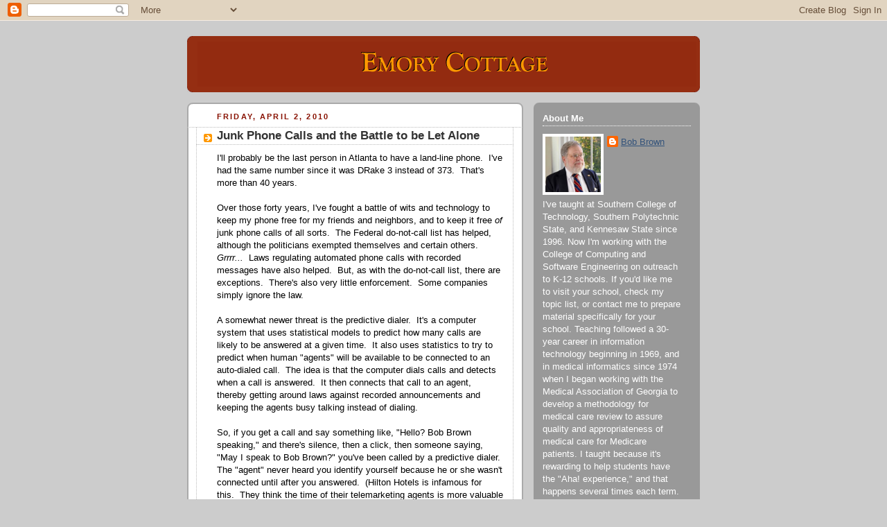

--- FILE ---
content_type: text/html; charset=UTF-8
request_url: http://blog.emorycottage.net/2010/04/junk-phone-calls-and-battle-to-be-let.html
body_size: 15644
content:
<!DOCTYPE html>
<html dir='ltr' xmlns='http://www.w3.org/1999/xhtml' xmlns:b='http://www.google.com/2005/gml/b' xmlns:data='http://www.google.com/2005/gml/data' xmlns:expr='http://www.google.com/2005/gml/expr'>
<head>
<link href='https://www.blogger.com/static/v1/widgets/2944754296-widget_css_bundle.css' rel='stylesheet' type='text/css'/>
<link href='http://www.emorycottage.net/favicon.ico' rel='shortcut icon'/>
<meta content='text/html; charset=UTF-8' http-equiv='Content-Type'/>
<meta content='blogger' name='generator'/>
<link href='http://blog.emorycottage.net/favicon.ico' rel='icon' type='image/x-icon'/>
<link href='http://blog.emorycottage.net/2010/04/junk-phone-calls-and-battle-to-be-let.html' rel='canonical'/>
<link rel="alternate" type="application/atom+xml" title="Emory Cottage - Atom" href="http://blog.emorycottage.net/feeds/posts/default" />
<link rel="alternate" type="application/rss+xml" title="Emory Cottage - RSS" href="http://blog.emorycottage.net/feeds/posts/default?alt=rss" />
<link rel="service.post" type="application/atom+xml" title="Emory Cottage - Atom" href="https://www.blogger.com/feeds/729286715014572049/posts/default" />

<link rel="alternate" type="application/atom+xml" title="Emory Cottage - Atom" href="http://blog.emorycottage.net/feeds/1247860408217458597/comments/default" />
<!--Can't find substitution for tag [blog.ieCssRetrofitLinks]-->
<meta content='http://blog.emorycottage.net/2010/04/junk-phone-calls-and-battle-to-be-let.html' property='og:url'/>
<meta content='Junk Phone Calls and the Battle to be Let Alone' property='og:title'/>
<meta content='I&#39;ll probably be the last person in Atlanta to have a land-line phone.  I&#39;ve had the same number since it was DRake 3 instead of 373.  That&#39;...' property='og:description'/>
<title>Emory Cottage: Junk Phone Calls and the Battle to be Let Alone</title>
<style id='page-skin-1' type='text/css'><!--
/*
-----------------------------------------------
Blogger Template Style
Name:     Rounders 2
Date:     27 Feb 2004
Updated by: Blogger Team
----------------------------------------------- */
body {
background:#ccc;
margin:0;
text-align:center;
line-height: 1.5em;
font:x-small Trebuchet MS, Verdana, Arial, Sans-serif;
color:#000000;
font-size/* */:/**/small;
font-size: /**/small;
}
/* Page Structure
----------------------------------------------- */
/* The images which help create rounded corners depend on the
following widths and measurements. If you want to change
these measurements, the images will also need to change.
*/
#outer-wrapper {
width:740px;
margin:0 auto;
text-align:left;
font: normal normal 100% 'Trebuchet MS',Verdana,Arial,Sans-serif;
}
#main-wrap1 {
width:485px;
float:left;
background:#ffffff url("https://resources.blogblog.com/blogblog/data/rounders2/corners_main_bot.gif") no-repeat left bottom;
margin:15px 0 0;
padding:0 0 10px;
color:#000000;
font-size:97%;
line-height:1.5em;
word-wrap: break-word; /* fix for long text breaking sidebar float in IE */
overflow: hidden;     /* fix for long non-text content breaking IE sidebar float */
}
#main-wrap2 {
float:left;
width:100%;
background:url("https://resources.blogblog.com/blogblog/data/rounders2/corners_main_top.gif") no-repeat left top;
padding:10px 0 0;
}
#main {
background:url("https://resources.blogblog.com/blogblog/data/rounders2/rails_main.gif") repeat-y left;
padding:0;
width:485px;
}
#sidebar-wrap {
width:240px;
float:right;
margin:15px 0 0;
font-size:97%;
line-height:1.5em;
word-wrap: break-word; /* fix for long text breaking sidebar float in IE */
overflow: hidden;     /* fix for long non-text content breaking IE sidebar float */
}
.main .widget {
margin-top: 4px;
width: 468px;
padding: 0 13px;
}
.main .Blog {
margin: 0;
padding: 0;
width: 484px;
}
/* Links
----------------------------------------------- */
a:link {
color: #32527A;
}
a:visited {
color: #952e12;
}
a:hover {
color: #952e12;
}
a img {
border-width:0;
}
/* Blog Header
----------------------------------------------- */
#header-wrapper {
background:#952e12 url("https://resources.blogblog.com/blogblog/data/rounders2/corners_cap_top.gif") no-repeat left top;
margin-top:22px;
margin-right:0;
margin-bottom:0;
margin-left:0;
padding-top:8px;
padding-right:0;
padding-bottom:0;
padding-left:0;
color:#ffffff;
}
#header {
background:url("https://resources.blogblog.com/blogblog/data/rounders2/corners_cap_bot.gif") no-repeat left bottom;
padding:0 15px 8px;
}
#header h1 {
margin:0;
padding:10px 30px 5px;
line-height:1.2em;
font: normal bold 200% 'Trebuchet MS',Verdana,Arial,Sans-serif;
}
#header a,
#header a:visited {
text-decoration:none;
color: #ffffff;
}
#header .description {
margin:0;
padding:5px 30px 10px;
line-height:1.5em;
font: normal normal 100% 'Trebuchet MS',Verdana,Arial,Sans-serif;
}
/* Posts
----------------------------------------------- */
h2.date-header {
margin-top:0;
margin-right:28px;
margin-bottom:0;
margin-left:43px;
font-size:85%;
line-height:2em;
text-transform:uppercase;
letter-spacing:.2em;
color:#881100;
}
.post {
margin:.3em 0 25px;
padding:0 13px;
border:1px dotted #bbbbbb;
border-width:1px 0;
}
.post h3 {
margin:0;
line-height:1.5em;
background:url("https://resources.blogblog.com/blogblog/data/rounders2/icon_arrow.gif") no-repeat 10px .5em;
display:block;
border:1px dotted #bbbbbb;
border-width:0 1px 1px;
padding-top:2px;
padding-right:14px;
padding-bottom:2px;
padding-left:29px;
color: #333333;
font: normal bold 135% 'Trebuchet MS',Verdana,Arial,Sans-serif;
}
.post h3 a, .post h3 a:visited {
text-decoration:none;
color: #333333;
}
a.title-link:hover {
background-color: #bbbbbb;
color: #000000;
}
.post-body {
border:1px dotted #bbbbbb;
border-width:0 1px 1px;
border-bottom-color:#ffffff;
padding-top:10px;
padding-right:14px;
padding-bottom:1px;
padding-left:29px;
}
html>body .post-body {
border-bottom-width:0;
}
.post-body {
margin:0 0 .75em;
}
.post-body blockquote {
line-height:1.3em;
}
.post-footer {
background: #eee;
margin:0;
padding-top:2px;
padding-right:14px;
padding-bottom:2px;
padding-left:29px;
border:1px dotted #bbbbbb;
border-width:1px;
font-size:100%;
line-height:1.5em;
color: #666;
}
/*
The first line of the post footer might only have floated text, so we need to give it a height.
The height comes from the post-footer line-height
*/
.post-footer-line-1 {
min-height:1.5em;
_height:1.5em;
}
.post-footer p {
margin: 0;
}
html>body .post-footer {
border-bottom-color:transparent;
}
.uncustomized-post-template .post-footer {
text-align: right;
}
.uncustomized-post-template .post-author,
.uncustomized-post-template .post-timestamp {
display: block;
float: left;
text-align:left;
margin-right: 4px;
}
.post-footer a {
color: #32527A;
}
.post-footer a:hover {
color: #952e12;
}
a.comment-link {
/* IE5.0/Win doesn't apply padding to inline elements,
so we hide these two declarations from it */
background/* */:/**/url("https://resources.blogblog.com/blogblog/data/rounders/icon_comment_left.gif") no-repeat left 45%;
padding-left:14px;
}
html>body a.comment-link {
/* Respecified, for IE5/Mac's benefit */
background:url("https://resources.blogblog.com/blogblog/data/rounders2/icon_comment_left.gif") no-repeat left 45%;
padding-left:14px;
}
.post img, table.tr-caption-container {
margin-top:0;
margin-right:0;
margin-bottom:5px;
margin-left:0;
padding:4px;
border:1px solid #bbbbbb;
}
.tr-caption-container img {
border: none;
margin: 0;
padding: 0;
}
blockquote {
margin:.75em 0;
border:1px dotted #bbbbbb;
border-width:1px 0;
padding:5px 15px;
color: #881100;
}
.post blockquote p {
margin:.5em 0;
}
#blog-pager-newer-link {
float: left;
margin-left: 13px;
}
#blog-pager-older-link {
float: right;
margin-right: 13px;
}
#blog-pager {
text-align: center;
}
.feed-links {
clear: both;
line-height: 2.5em;
margin-left: 13px;
}
/* Comments
----------------------------------------------- */
#comments {
margin:-25px 13px 0;
border:1px dotted #bbbbbb;
border-width:0 1px 1px;
padding-top:20px;
padding-right:0;
padding-bottom:15px;
padding-left:0;
}
#comments h4 {
margin:0 0 10px;
padding-top:0;
padding-right:14px;
padding-bottom:2px;
padding-left:29px;
border-bottom:1px dotted #bbbbbb;
font-size:120%;
line-height:1.4em;
color:#333333;
}
#comments-block {
margin-top:0;
margin-right:15px;
margin-bottom:0;
margin-left:9px;
}
.comment-author {
background:url("https://resources.blogblog.com/blogblog/data/rounders2/icon_comment_left.gif") no-repeat 2px .3em;
margin:.5em 0;
padding-top:0;
padding-right:0;
padding-bottom:0;
padding-left:20px;
font-weight:bold;
}
.comment-body {
margin:0 0 1.25em;
padding-top:0;
padding-right:0;
padding-bottom:0;
padding-left:20px;
}
.comment-body p {
margin:0 0 .5em;
}
.comment-footer {
margin:0 0 .5em;
padding-top:0;
padding-right:0;
padding-bottom:.75em;
padding-left:20px;
}
.comment-footer a:link {
color: #000000;
}
.deleted-comment {
font-style:italic;
color:gray;
}
.comment-form {
padding-left:20px;
padding-right:5px;
}
#comments .comment-form h4 {
padding-left:0px;
}
/* Profile
----------------------------------------------- */
.profile-img {
float: left;
margin-top: 5px;
margin-right: 5px;
margin-bottom: 5px;
margin-left: 0;
border: 4px solid #ffffff;
}
.profile-datablock {
margin-top:0;
margin-right:15px;
margin-bottom:.5em;
margin-left:0;
padding-top:8px;
}
.profile-link {
background:url("https://resources.blogblog.com/blogblog/data/rounders2/icon_profile_left.gif") no-repeat left .1em;
padding-left:15px;
font-weight:bold;
}
.profile-textblock {
clear: both;
margin: 0;
}
.sidebar .clear, .main .widget .clear {
clear: both;
}
#sidebartop-wrap {
background:#999999 url("https://resources.blogblog.com/blogblog/data/rounders2/corners_prof_bot.gif") no-repeat left bottom;
margin:0px 0px 15px;
padding:0px 0px 10px;
color:#ffffff;
}
#sidebartop-wrap2 {
background:url("https://resources.blogblog.com/blogblog/data/rounders2/corners_prof_top.gif") no-repeat left top;
padding: 10px 0 0;
margin:0;
border-width:0;
}
#sidebartop h2 {
line-height:1.5em;
color:#ffffff;
border-bottom: 1px dotted #ffffff;
margin-bottom: 0.5em;
font: normal bold 100% 'Trebuchet MS',Verdana,Arial,Sans-serif;
}
#sidebartop a {
color: #32527A;
}
#sidebartop a:hover {
color: #952e12;
}
#sidebartop a:visited {
color: #952e12;
}
/* Sidebar Boxes
----------------------------------------------- */
.sidebar .widget {
margin:.5em 13px 1.25em;
padding:0 0px;
}
.widget-content {
margin-top: 0.5em;
}
#sidebarbottom-wrap1 {
background:#ffffff url("https://resources.blogblog.com/blogblog/data/rounders2/corners_side_top.gif") no-repeat left top;
margin:0 0 15px;
padding:10px 0 0;
color: #000000;
}
#sidebarbottom-wrap2 {
background:url("https://resources.blogblog.com/blogblog/data/rounders2/corners_side_bot.gif") no-repeat left bottom;
padding:0 0 8px;
}
.sidebar h2 {
margin:0;
padding:0 0 .2em;
line-height:1.5em;
font:normal bold 100% 'Trebuchet MS',Verdana,Arial,Sans-serif;
}
.sidebar ul {
list-style:none;
margin:0 0 1.25em;
padding:0;
}
.sidebar ul li {
background:url("https://resources.blogblog.com/blogblog/data/rounders2/icon_arrow_sm.gif") no-repeat 2px .25em;
margin:0;
padding-top:0;
padding-right:0;
padding-bottom:3px;
padding-left:16px;
margin-bottom:3px;
border-bottom:1px dotted #bbbbbb;
line-height:1.4em;
}
.sidebar p {
margin:0 0 .6em;
}
#sidebar h2 {
color: #333333;
border-bottom: 1px dotted #333333;
}
/* Footer
----------------------------------------------- */
#footer-wrap1 {
clear:both;
margin:0 0 10px;
padding:15px 0 0;
}
#footer-wrap2 {
background:#952e12 url("https://resources.blogblog.com/blogblog/data/rounders2/corners_cap_top.gif") no-repeat left top;
color:#ffffff;
}
#footer {
background:url("https://resources.blogblog.com/blogblog/data/rounders2/corners_cap_bot.gif") no-repeat left bottom;
padding:8px 15px;
}
#footer hr {display:none;}
#footer p {margin:0;}
#footer a {color:#ffffff;}
#footer .widget-content {
margin:0;
}
/** Page structure tweaks for layout editor wireframe */
body#layout #main-wrap1,
body#layout #sidebar-wrap,
body#layout #header-wrapper {
margin-top: 0;
}
body#layout #header, body#layout #header-wrapper,
body#layout #outer-wrapper {
margin-left:0,
margin-right: 0;
padding: 0;
}
body#layout #outer-wrapper {
width: 730px;
}
body#layout #footer-wrap1 {
padding-top: 0;
}

--></style>
<link href='http://www.emorycottage.net/favicon.ico' rel='shortcut icon'/>
<link href='https://www.blogger.com/dyn-css/authorization.css?targetBlogID=729286715014572049&amp;zx=1d823a74-101b-465f-91f1-0160ca4febc8' media='none' onload='if(media!=&#39;all&#39;)media=&#39;all&#39;' rel='stylesheet'/><noscript><link href='https://www.blogger.com/dyn-css/authorization.css?targetBlogID=729286715014572049&amp;zx=1d823a74-101b-465f-91f1-0160ca4febc8' rel='stylesheet'/></noscript>
<meta name='google-adsense-platform-account' content='ca-host-pub-1556223355139109'/>
<meta name='google-adsense-platform-domain' content='blogspot.com'/>

</head>
<body>
<div class='navbar section' id='navbar'><div class='widget Navbar' data-version='1' id='Navbar1'><script type="text/javascript">
    function setAttributeOnload(object, attribute, val) {
      if(window.addEventListener) {
        window.addEventListener('load',
          function(){ object[attribute] = val; }, false);
      } else {
        window.attachEvent('onload', function(){ object[attribute] = val; });
      }
    }
  </script>
<div id="navbar-iframe-container"></div>
<script type="text/javascript" src="https://apis.google.com/js/platform.js"></script>
<script type="text/javascript">
      gapi.load("gapi.iframes:gapi.iframes.style.bubble", function() {
        if (gapi.iframes && gapi.iframes.getContext) {
          gapi.iframes.getContext().openChild({
              url: 'https://www.blogger.com/navbar/729286715014572049?po\x3d1247860408217458597\x26origin\x3dhttp://blog.emorycottage.net',
              where: document.getElementById("navbar-iframe-container"),
              id: "navbar-iframe"
          });
        }
      });
    </script><script type="text/javascript">
(function() {
var script = document.createElement('script');
script.type = 'text/javascript';
script.src = '//pagead2.googlesyndication.com/pagead/js/google_top_exp.js';
var head = document.getElementsByTagName('head')[0];
if (head) {
head.appendChild(script);
}})();
</script>
</div></div>
<div id='outer-wrapper'>
<div id='header-wrapper'>
<div class='header section' id='header'><div class='widget Header' id='Header1'>
<div id='header-inner'>
<a href='http://www.emorycottage.net/' style='display: block'>
<img alt='Emory Cottage' height='65' id='Header1_headerimg' src='https://blogger.googleusercontent.com/img/b/R29vZ2xl/AVvXsEhBekcFyOPbtIqpah9GTUIiLIQFVk2dKhvGY_7OFykxOOkPGHqixhFh6libUW9JpNgYcpG-cp7z-OPjWluoWShjMotsTrr3_hXPZFNmwyD6aqDPmV_pXO4GRsdmQ4OgHY9Y11tOp4TcMw0/s1600-r/header.gif' style='display: block' width='720'/>
</a>
</div>
</div></div>
</div>
<div id='crosscol-wrapper' style='text-align:center'>
<div class='crosscol no-items section' id='crosscol'></div>
</div>
<div id='main-wrap1'><div id='main-wrap2'>
<div class='main section' id='main'><div class='widget Blog' data-version='1' id='Blog1'>
<div class='blog-posts hfeed'>

          <div class="date-outer">
        
<h2 class='date-header'><span>Friday, April 2, 2010</span></h2>

          <div class="date-posts">
        
<div class='post-outer'>
<div class='post hentry uncustomized-post-template' itemprop='blogPost' itemscope='itemscope' itemtype='http://schema.org/BlogPosting'>
<meta content='729286715014572049' itemprop='blogId'/>
<meta content='1247860408217458597' itemprop='postId'/>
<a name='1247860408217458597'></a>
<h3 class='post-title entry-title' itemprop='name'>
Junk Phone Calls and the Battle to be Let Alone
</h3>
<div class='post-header'>
<div class='post-header-line-1'></div>
</div>
<div class='post-body entry-content' id='post-body-1247860408217458597' itemprop='description articleBody'>
I'll probably be the last person in Atlanta to have a land-line phone.&nbsp; I've had the same number since it was DRake 3 instead of 373.&nbsp; That's more than 40 years.<br />
<br />
Over those forty years, I've fought a battle of wits and technology to keep my phone free for my friends and neighbors, and to keep it free <i>of</i> junk phone calls of all sorts.&nbsp; The Federal do-not-call list has helped, although the politicians exempted themselves and certain others.&nbsp; <i>Grrrr...</i>&nbsp; Laws regulating automated phone calls with recorded messages have also helped.&nbsp; But, as with the do-not-call list, there are exceptions.&nbsp; There's also very little enforcement.&nbsp; Some companies simply ignore the law.<br />
<br />
A somewhat newer threat is the predictive dialer.&nbsp; It's a computer system that uses statistical models to predict how many calls are likely to be answered at a given time.&nbsp; It also uses statistics to try to predict when human "agents" will be available to be connected to an auto-dialed call.&nbsp; The idea is that the computer dials calls and detects when a call is answered.&nbsp; It then connects that call to an agent, thereby getting around laws against recorded announcements and keeping the agents busy talking instead of dialing.<br />
<br />
So, if you get a call and say something like, "Hello? Bob Brown speaking," and there's silence, then a click, then someone saying, "May I speak to Bob Brown?" you've been called by a predictive dialer.&nbsp; The "agent" never heard you identify yourself because he or she wasn't connected until after you answered.&nbsp; (Hilton Hotels is infamous for this.&nbsp; They think the time of their telemarketing agents is more valuable than the time of their guests.&nbsp; Remember that the next time you need a hotel!)<br />
<br />
There's an even worse evil in predictive dialers: hang-up calls.&nbsp; The financial imperative in a predictive dialer operation is to keep the agents busy.&nbsp; So, the machinery is adjusted to place more calls than there are agents to answer them.&nbsp; What happens when the computer has an answer but no agent to put on the line?&nbsp; You guessed it in one!&nbsp; The computer hangs up in your ear.&nbsp; There's a Federal regulation that says they can't "abandon" more than 2% of dialed calls, but guess what... there's no way to measure that from the outside looking in, and so that regulation is even more likely to be ignored than others.<br />
<br />
If you're getting a lot of "hang-up calls," it's more likely predictive dialers than someone deliberately trying to harass you.&nbsp; <i>Grrrrr...</i><br />
<br />
There are even more legitimate wrong numbers than there used to be.&nbsp; Fifty years ago, the phone company assigned telephone numbers carefully, and in a way that meant a single mis-dialed digit was more likely to reach a fast busy signal than a wrong number.&nbsp; (That fast busy is called a reorder tone by the phone company, and unassigned numbers, called "vacant numbers," were connected to the reorder tone.)<br />
<br />
Now we're so short of phone numbers that almost all available numbers are in use.&nbsp; It got so bad that we kicked Mexico out of the North American Numbering Plan in 1991.&nbsp; Area code 706, which used to be northwest Mexico, is now assigned to Georgia, roughly north of the fall line.&nbsp; So, even with the same number of mistakes in dialing, there <i>are</i> more wrong numbers because there are more numbers in use.<br />
<br />
The last source of annoying calls I want to gripe about is debt collectors.&nbsp; I pay my bills on time, but I also have a very common name, and debt collectors troll through the phone listings, hoping to hit upon the person they're looking for.&nbsp; So, I get calls for Richard Brown and Rachael Brown and Roger Brown and Rosa Brown.&nbsp; Not to mention calls for the innumerable other Robert Browns who might be behind on a bill or two.&nbsp; <i>AAaarrgghh!</i><br />
<br />
I had a non-published number for a long time, which kept it out of the hands of trolling debt collectors.&nbsp; When the economy went down the tubes, Georgia began to furlough college teachers, and I gave up the non-published number to save a few bucks each month.&nbsp; <i>Big mistake!</i>&nbsp; As soon as my name appeared in the book, I started getting more junk calls.&nbsp; (It's non-published again, but it'll take years to undo the damage done by letting it be listed.)<br />
<br />
What to do?&nbsp; What to <i>do?</i><br />
<br />
Well, the first line of defense is that non-published number.&nbsp; That'll keep you off a bunch of lists and stop the debt-collector trolls in their tracks.&nbsp; Do not believe you can become anonymous by using just an initial or two.&nbsp; Listing myself as "Brown, R." got me calls for Rosa and Roger and Richard and Rachael.&nbsp; Unless your name is Theophilus McNulty (yes, I actually did know someone of that name) you probably want to keep it out of the phone book.&nbsp; Maybe even if it <i>is</i> Theophilus McNulty.<br />
<br />
Next, get anonymous call rejection from the phone company.&nbsp; That'll intercept calls that don't send caller ID at all.&nbsp; Your phone will never ring.&nbsp; (No, I don't own stock in AT&amp;T, but maybe I should buy some!)<br />
<br />
That's about all the phone company can do for you.&nbsp; Now it's time for self-help.&nbsp; I have a few old telephones; they're not true antiques, they work on modern phone lines, but I like showing them off.&nbsp; Some years ago I bought a little phone system (Panasonic KX-TA824) to supply dial tone to my old phones.&nbsp; When my answering machine died, I bought an inexpensive Panasonic voice mail system.&nbsp; (This was before budget cuts and furloughs.)&nbsp; It turns out that you can make these gadgets do automated attendant and custom call handling based on caller ID.<br />
<br />
So, now my friends (if I've programmed in their numbers) hear, "Please wait a moment" and my phone rings.&nbsp; Others hear, "If you know the extension number you wish to reach..."&nbsp; Of course, there aren't any extension numbers in Emory Cottage, but the message concludes, "Otherwise, please press two."&nbsp; Any human being can get through to me by pressing two.&nbsp; Automated calling systems are defeated.&nbsp; Some predictive dialers are defeated, too.&nbsp; Those that detect a recording just hang up.&nbsp; As for the others, often by the time they connect a human, the "please press two" has already passed.&nbsp; I've wasted their time and my phone never rang.&nbsp; Good!<br />
<br />
That was the good news about caller ID.&nbsp; There's some bad news, too. Any company big enough to need 23 or more phone lines can get a "primary rate interface" circuit from the phone company.&nbsp; If you have a PRI, you, not the phone company, decide what will be sent for caller ID.&nbsp; Legally, it has to be a number that you control.&nbsp; But, a collection agency in New York can get a cheap Atlanta cell phone and legally send a 404 number in the caller ID, making it look like a local call.&nbsp; And, as with the other laws pertaining to bothersome phone calls, not everyone bothers to obey the law.<br />
<br />
The bill collector types are serious about trying to find out whether "R. Brown" is the Rudy Brown they're looking for.&nbsp; They'll have a real person on the line who will press two, and they'll send you bogus caller ID information to try to trick you into answering.&nbsp; About the best you can do is note the number and try to block future calls.<br />
<br />
The phone company's call block service often doesn't work because it won't block out-of-area calls, and the phone company knows the "real" phone number, not what's sent as caller ID.&nbsp; Just telling them to buzz off doesn't work (although the law says it should) because, for each call, they're looking for a different R. Brown deadbeat and hoping it's me.&nbsp; <i>Aha!</i> My little phone system gadget can do tricks with caller ID.&nbsp; I've now programmed in the (mostly bogus) caller ID numbers of the most egregious callers.&nbsp; They get a message telling them their calls will not be connected because of misleading caller ID information, and that the best way to reach me is through a letter to my home address.&nbsp; The thought is that someone who really needs to reach <i>me</i> will actually have my home address, and if it's important enough, will drop a stamp to get in touch.&nbsp; The dweeb who's looking for Raymond Brown is frustrated and looks elsewhere.&nbsp; I hope.<br />
<br />
That's the current state of the battle, and at the moment I'm winning.&nbsp; I'm sure the turkeys who want to interrupt my dinner will come up with some new way do do it and I'll have to come up with a new defense.<br />
<br />
One last thing... you can do some call screening like I've described without buying the kind of phone gear I bought for another purpose.&nbsp; Type "call screener" into Google for a look at the possibilities.&nbsp; And, either list your full name in the phone book or have a non-published number.&nbsp; Listing just an initial will get you those bill collector calls.<br />
<br />
If, for some reason, you did want a setup like mine, you can get it from <a href="http://www.ablecomm.com/">Ablecomm, Inc</a>.&nbsp; Expect to pay about $1,200. &nbsp; You will need to be something of a techie to install it and set it up.&nbsp; Ablecomm's technical support is <i>outstanding!</i>
<div style='clear: both;'></div>
</div>
<div class='post-footer'>
<div class='post-footer-line post-footer-line-1'>
<span class='post-author vcard'>
Posted by
<span class='fn' itemprop='author' itemscope='itemscope' itemtype='http://schema.org/Person'>
<meta content='https://www.blogger.com/profile/10329126915794755200' itemprop='url'/>
<a class='g-profile' href='https://www.blogger.com/profile/10329126915794755200' rel='author' title='author profile'>
<span itemprop='name'>Bob Brown</span>
</a>
</span>
</span>
<span class='post-timestamp'>
at
<meta content='http://blog.emorycottage.net/2010/04/junk-phone-calls-and-battle-to-be-let.html' itemprop='url'/>
<a class='timestamp-link' href='http://blog.emorycottage.net/2010/04/junk-phone-calls-and-battle-to-be-let.html' rel='bookmark' title='permanent link'><abbr class='published' itemprop='datePublished' title='2010-04-02T09:48:00-04:00'>9:48&#8239;AM</abbr></a>
</span>
<span class='post-comment-link'>
</span>
<span class='post-icons'>
<span class='item-action'>
<a href='https://www.blogger.com/email-post/729286715014572049/1247860408217458597' title='Email Post'>
<img alt='' class='icon-action' height='13' src='https://resources.blogblog.com/img/icon18_email.gif' width='18'/>
</a>
</span>
<span class='item-control blog-admin pid-2074841558'>
<a href='https://www.blogger.com/post-edit.g?blogID=729286715014572049&postID=1247860408217458597&from=pencil' title='Edit Post'>
<img alt='' class='icon-action' height='18' src='https://resources.blogblog.com/img/icon18_edit_allbkg.gif' width='18'/>
</a>
</span>
</span>
<div class='post-share-buttons goog-inline-block'>
</div>
</div>
<div class='post-footer-line post-footer-line-2'>
<span class='post-labels'>
</span>
</div>
<div class='post-footer-line post-footer-line-3'>
<span class='post-location'>
</span>
</div>
</div>
</div>
<div class='comments' id='comments'>
<a name='comments'></a>
<h4>3 comments:</h4>
<div class='comments-content'>
<script async='async' src='' type='text/javascript'></script>
<script type='text/javascript'>
    (function() {
      var items = null;
      var msgs = null;
      var config = {};

// <![CDATA[
      var cursor = null;
      if (items && items.length > 0) {
        cursor = parseInt(items[items.length - 1].timestamp) + 1;
      }

      var bodyFromEntry = function(entry) {
        var text = (entry &&
                    ((entry.content && entry.content.$t) ||
                     (entry.summary && entry.summary.$t))) ||
            '';
        if (entry && entry.gd$extendedProperty) {
          for (var k in entry.gd$extendedProperty) {
            if (entry.gd$extendedProperty[k].name == 'blogger.contentRemoved') {
              return '<span class="deleted-comment">' + text + '</span>';
            }
          }
        }
        return text;
      }

      var parse = function(data) {
        cursor = null;
        var comments = [];
        if (data && data.feed && data.feed.entry) {
          for (var i = 0, entry; entry = data.feed.entry[i]; i++) {
            var comment = {};
            // comment ID, parsed out of the original id format
            var id = /blog-(\d+).post-(\d+)/.exec(entry.id.$t);
            comment.id = id ? id[2] : null;
            comment.body = bodyFromEntry(entry);
            comment.timestamp = Date.parse(entry.published.$t) + '';
            if (entry.author && entry.author.constructor === Array) {
              var auth = entry.author[0];
              if (auth) {
                comment.author = {
                  name: (auth.name ? auth.name.$t : undefined),
                  profileUrl: (auth.uri ? auth.uri.$t : undefined),
                  avatarUrl: (auth.gd$image ? auth.gd$image.src : undefined)
                };
              }
            }
            if (entry.link) {
              if (entry.link[2]) {
                comment.link = comment.permalink = entry.link[2].href;
              }
              if (entry.link[3]) {
                var pid = /.*comments\/default\/(\d+)\?.*/.exec(entry.link[3].href);
                if (pid && pid[1]) {
                  comment.parentId = pid[1];
                }
              }
            }
            comment.deleteclass = 'item-control blog-admin';
            if (entry.gd$extendedProperty) {
              for (var k in entry.gd$extendedProperty) {
                if (entry.gd$extendedProperty[k].name == 'blogger.itemClass') {
                  comment.deleteclass += ' ' + entry.gd$extendedProperty[k].value;
                } else if (entry.gd$extendedProperty[k].name == 'blogger.displayTime') {
                  comment.displayTime = entry.gd$extendedProperty[k].value;
                }
              }
            }
            comments.push(comment);
          }
        }
        return comments;
      };

      var paginator = function(callback) {
        if (hasMore()) {
          var url = config.feed + '?alt=json&v=2&orderby=published&reverse=false&max-results=50';
          if (cursor) {
            url += '&published-min=' + new Date(cursor).toISOString();
          }
          window.bloggercomments = function(data) {
            var parsed = parse(data);
            cursor = parsed.length < 50 ? null
                : parseInt(parsed[parsed.length - 1].timestamp) + 1
            callback(parsed);
            window.bloggercomments = null;
          }
          url += '&callback=bloggercomments';
          var script = document.createElement('script');
          script.type = 'text/javascript';
          script.src = url;
          document.getElementsByTagName('head')[0].appendChild(script);
        }
      };
      var hasMore = function() {
        return !!cursor;
      };
      var getMeta = function(key, comment) {
        if ('iswriter' == key) {
          var matches = !!comment.author
              && comment.author.name == config.authorName
              && comment.author.profileUrl == config.authorUrl;
          return matches ? 'true' : '';
        } else if ('deletelink' == key) {
          return config.baseUri + '/comment/delete/'
               + config.blogId + '/' + comment.id;
        } else if ('deleteclass' == key) {
          return comment.deleteclass;
        }
        return '';
      };

      var replybox = null;
      var replyUrlParts = null;
      var replyParent = undefined;

      var onReply = function(commentId, domId) {
        if (replybox == null) {
          // lazily cache replybox, and adjust to suit this style:
          replybox = document.getElementById('comment-editor');
          if (replybox != null) {
            replybox.height = '250px';
            replybox.style.display = 'block';
            replyUrlParts = replybox.src.split('#');
          }
        }
        if (replybox && (commentId !== replyParent)) {
          replybox.src = '';
          document.getElementById(domId).insertBefore(replybox, null);
          replybox.src = replyUrlParts[0]
              + (commentId ? '&parentID=' + commentId : '')
              + '#' + replyUrlParts[1];
          replyParent = commentId;
        }
      };

      var hash = (window.location.hash || '#').substring(1);
      var startThread, targetComment;
      if (/^comment-form_/.test(hash)) {
        startThread = hash.substring('comment-form_'.length);
      } else if (/^c[0-9]+$/.test(hash)) {
        targetComment = hash.substring(1);
      }

      // Configure commenting API:
      var configJso = {
        'maxDepth': config.maxThreadDepth
      };
      var provider = {
        'id': config.postId,
        'data': items,
        'loadNext': paginator,
        'hasMore': hasMore,
        'getMeta': getMeta,
        'onReply': onReply,
        'rendered': true,
        'initComment': targetComment,
        'initReplyThread': startThread,
        'config': configJso,
        'messages': msgs
      };

      var render = function() {
        if (window.goog && window.goog.comments) {
          var holder = document.getElementById('comment-holder');
          window.goog.comments.render(holder, provider);
        }
      };

      // render now, or queue to render when library loads:
      if (window.goog && window.goog.comments) {
        render();
      } else {
        window.goog = window.goog || {};
        window.goog.comments = window.goog.comments || {};
        window.goog.comments.loadQueue = window.goog.comments.loadQueue || [];
        window.goog.comments.loadQueue.push(render);
      }
    })();
// ]]>
  </script>
<div id='comment-holder'>
<div class="comment-thread toplevel-thread"><ol id="top-ra"><li class="comment" id="c4822986461531281908"><div class="avatar-image-container"><img src="//resources.blogblog.com/img/blank.gif" alt=""/></div><div class="comment-block"><div class="comment-header"><cite class="user">Anonymous</cite><span class="icon user "></span><span class="datetime secondary-text"><a rel="nofollow" href="http://blog.emorycottage.net/2010/04/junk-phone-calls-and-battle-to-be-let.html?showComment=1364956011873#c4822986461531281908">April 2, 2013 at 10:26&#8239;PM</a></span></div><p class="comment-content">Just as Gmail filters out almost all the spam emails, Google Voice filters out most spam calls. I&#39;ll suggest porting your number to GV and then forwarding it to actual phone.</p><span class="comment-actions secondary-text"><a class="comment-reply" target="_self" data-comment-id="4822986461531281908">Reply</a><span class="item-control blog-admin blog-admin pid-90315726"><a target="_self" href="https://www.blogger.com/comment/delete/729286715014572049/4822986461531281908">Delete</a></span></span></div><div class="comment-replies"><div id="c4822986461531281908-rt" class="comment-thread inline-thread hidden"><span class="thread-toggle thread-expanded"><span class="thread-arrow"></span><span class="thread-count"><a target="_self">Replies</a></span></span><ol id="c4822986461531281908-ra" class="thread-chrome thread-expanded"><div></div><div id="c4822986461531281908-continue" class="continue"><a class="comment-reply" target="_self" data-comment-id="4822986461531281908">Reply</a></div></ol></div></div><div class="comment-replybox-single" id="c4822986461531281908-ce"></div></li><li class="comment" id="c4370877181640167918"><div class="avatar-image-container"><img src="//resources.blogblog.com/img/blank.gif" alt=""/></div><div class="comment-block"><div class="comment-header"><cite class="user">Anonymous</cite><span class="icon user "></span><span class="datetime secondary-text"><a rel="nofollow" href="http://blog.emorycottage.net/2010/04/junk-phone-calls-and-battle-to-be-let.html?showComment=1364962039070#c4370877181640167918">April 3, 2013 at 12:07&#8239;AM</a></span></div><p class="comment-content">Until they kill it like Reader and Feedburner and and and.</p><span class="comment-actions secondary-text"><a class="comment-reply" target="_self" data-comment-id="4370877181640167918">Reply</a><span class="item-control blog-admin blog-admin pid-90315726"><a target="_self" href="https://www.blogger.com/comment/delete/729286715014572049/4370877181640167918">Delete</a></span></span></div><div class="comment-replies"><div id="c4370877181640167918-rt" class="comment-thread inline-thread"><span class="thread-toggle thread-expanded"><span class="thread-arrow"></span><span class="thread-count"><a target="_self">Replies</a></span></span><ol id="c4370877181640167918-ra" class="thread-chrome thread-expanded"><div><li class="comment" id="c7163575164814454329"><div class="avatar-image-container"><img src="//blogger.googleusercontent.com/img/b/R29vZ2xl/AVvXsEgJZpk4wMwuUIpL6M73tvQmRiKbTDirgsdRWjYdm-eFjAOLnlr4RcLpjRV8n4aF2l83M1D-mvFEEelsdnHSzRYd4u5lWv4mV2gaE4pLSek3Y1UVgYI9p8pQneRFPJP6iA/s45-c/bbrown_quad_240.jpg" alt=""/></div><div class="comment-block"><div class="comment-header"><cite class="user"><a href="https://www.blogger.com/profile/10329126915794755200" rel="nofollow">Bob Brown</a></cite><span class="icon user blog-author"></span><span class="datetime secondary-text"><a rel="nofollow" href="http://blog.emorycottage.net/2010/04/junk-phone-calls-and-battle-to-be-let.html?showComment=1365028519489#c7163575164814454329">April 3, 2013 at 6:35&#8239;PM</a></span></div><p class="comment-content">Check.  I&#39;ve limited my use of Google Voice for that very reason.  <br><br>My arrangement, which may be overkill for a home, stops all robocalls.  There are call screening appliances that do effectively the same thing.</p><span class="comment-actions secondary-text"><span class="item-control blog-admin blog-admin pid-2074841558"><a target="_self" href="https://www.blogger.com/comment/delete/729286715014572049/7163575164814454329">Delete</a></span></span></div><div class="comment-replies"><div id="c7163575164814454329-rt" class="comment-thread inline-thread hidden"><span class="thread-toggle thread-expanded"><span class="thread-arrow"></span><span class="thread-count"><a target="_self">Replies</a></span></span><ol id="c7163575164814454329-ra" class="thread-chrome thread-expanded"><div></div><div id="c7163575164814454329-continue" class="continue"><a class="comment-reply" target="_self" data-comment-id="7163575164814454329">Reply</a></div></ol></div></div><div class="comment-replybox-single" id="c7163575164814454329-ce"></div></li></div><div id="c4370877181640167918-continue" class="continue"><a class="comment-reply" target="_self" data-comment-id="4370877181640167918">Reply</a></div></ol></div></div><div class="comment-replybox-single" id="c4370877181640167918-ce"></div></li></ol><div id="top-continue" class="continue"><a class="comment-reply" target="_self">Add comment</a></div><div class="comment-replybox-thread" id="top-ce"></div><div class="loadmore hidden" data-post-id="1247860408217458597"><a target="_self">Load more...</a></div></div>
</div>
</div>
<p class='comment-footer'>
<div class='comment-form'>
<a name='comment-form'></a>
<p>
</p>
<a href='https://www.blogger.com/comment/frame/729286715014572049?po=1247860408217458597&hl=en&saa=85391&origin=http://blog.emorycottage.net' id='comment-editor-src'></a>
<iframe allowtransparency='true' class='blogger-iframe-colorize blogger-comment-from-post' frameborder='0' height='410px' id='comment-editor' name='comment-editor' src='' width='100%'></iframe>
<script src='https://www.blogger.com/static/v1/jsbin/2830521187-comment_from_post_iframe.js' type='text/javascript'></script>
<script type='text/javascript'>
      BLOG_CMT_createIframe('https://www.blogger.com/rpc_relay.html');
    </script>
</div>
</p>
<div id='backlinks-container'>
<div id='Blog1_backlinks-container'>
</div>
</div>
</div>
</div>

        </div></div>
      
</div>
<div class='blog-pager' id='blog-pager'>
<span id='blog-pager-newer-link'>
<a class='blog-pager-newer-link' href='http://blog.emorycottage.net/2010/10/competing-with-china.html' id='Blog1_blog-pager-newer-link' title='Newer Post'>Newer Post</a>
</span>
<span id='blog-pager-older-link'>
<a class='blog-pager-older-link' href='http://blog.emorycottage.net/2010/02/open-letter-to-georgia-general-assembly.html' id='Blog1_blog-pager-older-link' title='Older Post'>Older Post</a>
</span>
<a class='home-link' href='http://blog.emorycottage.net/'>Home</a>
</div>
<div class='clear'></div>
<div class='post-feeds'>
<div class='feed-links'>
Subscribe to:
<a class='feed-link' href='http://blog.emorycottage.net/feeds/1247860408217458597/comments/default' target='_blank' type='application/atom+xml'>Post Comments (Atom)</a>
</div>
</div>
</div></div>
</div></div>
<div id='sidebar-wrap'>
<div id='sidebartop-wrap'><div id='sidebartop-wrap2'>
<div class='sidebar section' id='sidebartop'><div class='widget Profile' data-version='1' id='Profile1'>
<h2>About Me</h2>
<div class='widget-content'>
<a href='https://www.blogger.com/profile/10329126915794755200'><img alt='My photo' class='profile-img' height='80' src='//blogger.googleusercontent.com/img/b/R29vZ2xl/AVvXsEgJZpk4wMwuUIpL6M73tvQmRiKbTDirgsdRWjYdm-eFjAOLnlr4RcLpjRV8n4aF2l83M1D-mvFEEelsdnHSzRYd4u5lWv4mV2gaE4pLSek3Y1UVgYI9p8pQneRFPJP6iA/s220/bbrown_quad_240.jpg' width='80'/></a>
<dl class='profile-datablock'>
<dt class='profile-data'>
<a class='profile-name-link g-profile' href='https://www.blogger.com/profile/10329126915794755200' rel='author' style='background-image: url(//www.blogger.com/img/logo-16.png);'>
Bob Brown
</a>
</dt>
<dd class='profile-textblock'>I've taught at Southern College of Technology, Southern Polytechnic State, and Kennesaw State since 1996. Now I'm working with the College of Computing and Software Engineering on outreach to K-12 schools.  If you'd like me to visit your school, check my topic list, or contact me to prepare material specifically for your school.

Teaching followed a 30-year career in information technology beginning in 1969, and in medical informatics since 1974 when I began working with the Medical Association of Georgia to develop a methodology for medical care review to assure quality and appropriateness of medical care for Medicare patients.

I taught because it's rewarding to help students have the "Aha! experience," and that happens several times each term. It makes me feel really good to help others learn the things that I know and to learn new things myself in the process. </dd>
</dl>
<a class='profile-link' href='https://www.blogger.com/profile/10329126915794755200' rel='author'>View my complete profile</a>
<div class='clear'></div>
</div>
</div></div>
</div></div>
<div id='sidebarbottom-wrap1'><div id='sidebarbottom-wrap2'>
<div class='sidebar section' id='sidebar'><div class='widget Followers' data-version='1' id='Followers1'>
<h2 class='title'>Followers</h2>
<div class='widget-content'>
<div id='Followers1-wrapper'>
<div style='margin-right:2px;'>
<div><script type="text/javascript" src="https://apis.google.com/js/platform.js"></script>
<div id="followers-iframe-container"></div>
<script type="text/javascript">
    window.followersIframe = null;
    function followersIframeOpen(url) {
      gapi.load("gapi.iframes", function() {
        if (gapi.iframes && gapi.iframes.getContext) {
          window.followersIframe = gapi.iframes.getContext().openChild({
            url: url,
            where: document.getElementById("followers-iframe-container"),
            messageHandlersFilter: gapi.iframes.CROSS_ORIGIN_IFRAMES_FILTER,
            messageHandlers: {
              '_ready': function(obj) {
                window.followersIframe.getIframeEl().height = obj.height;
              },
              'reset': function() {
                window.followersIframe.close();
                followersIframeOpen("https://www.blogger.com/followers/frame/729286715014572049?colors\x3dCgt0cmFuc3BhcmVudBILdHJhbnNwYXJlbnQaByMwMDAwMDAiByMwMDAwMDAqByNmZmZmZmYyByMwMDAwMDA6ByMwMDAwMDBCByMwMDAwMDBKByMwMDAwMDBSByNGRkZGRkZaC3RyYW5zcGFyZW50\x26pageSize\x3d21\x26hl\x3den\x26origin\x3dhttp://blog.emorycottage.net");
              },
              'open': function(url) {
                window.followersIframe.close();
                followersIframeOpen(url);
              }
            }
          });
        }
      });
    }
    followersIframeOpen("https://www.blogger.com/followers/frame/729286715014572049?colors\x3dCgt0cmFuc3BhcmVudBILdHJhbnNwYXJlbnQaByMwMDAwMDAiByMwMDAwMDAqByNmZmZmZmYyByMwMDAwMDA6ByMwMDAwMDBCByMwMDAwMDBKByMwMDAwMDBSByNGRkZGRkZaC3RyYW5zcGFyZW50\x26pageSize\x3d21\x26hl\x3den\x26origin\x3dhttp://blog.emorycottage.net");
  </script></div>
</div>
</div>
<div class='clear'></div>
</div>
</div><div class='widget BlogArchive' data-version='1' id='BlogArchive1'>
<h2>Blog Archive</h2>
<div class='widget-content'>
<div id='ArchiveList'>
<div id='BlogArchive1_ArchiveList'>
<ul class='hierarchy'>
<li class='archivedate collapsed'>
<a class='toggle' href='javascript:void(0)'>
<span class='zippy'>

        &#9658;&#160;
      
</span>
</a>
<a class='post-count-link' href='http://blog.emorycottage.net/2014/'>
2014
</a>
<span class='post-count' dir='ltr'>(1)</span>
<ul class='hierarchy'>
<li class='archivedate collapsed'>
<a class='toggle' href='javascript:void(0)'>
<span class='zippy'>

        &#9658;&#160;
      
</span>
</a>
<a class='post-count-link' href='http://blog.emorycottage.net/2014/12/'>
December
</a>
<span class='post-count' dir='ltr'>(1)</span>
</li>
</ul>
</li>
</ul>
<ul class='hierarchy'>
<li class='archivedate collapsed'>
<a class='toggle' href='javascript:void(0)'>
<span class='zippy'>

        &#9658;&#160;
      
</span>
</a>
<a class='post-count-link' href='http://blog.emorycottage.net/2013/'>
2013
</a>
<span class='post-count' dir='ltr'>(5)</span>
<ul class='hierarchy'>
<li class='archivedate collapsed'>
<a class='toggle' href='javascript:void(0)'>
<span class='zippy'>

        &#9658;&#160;
      
</span>
</a>
<a class='post-count-link' href='http://blog.emorycottage.net/2013/08/'>
August
</a>
<span class='post-count' dir='ltr'>(1)</span>
</li>
</ul>
<ul class='hierarchy'>
<li class='archivedate collapsed'>
<a class='toggle' href='javascript:void(0)'>
<span class='zippy'>

        &#9658;&#160;
      
</span>
</a>
<a class='post-count-link' href='http://blog.emorycottage.net/2013/07/'>
July
</a>
<span class='post-count' dir='ltr'>(1)</span>
</li>
</ul>
<ul class='hierarchy'>
<li class='archivedate collapsed'>
<a class='toggle' href='javascript:void(0)'>
<span class='zippy'>

        &#9658;&#160;
      
</span>
</a>
<a class='post-count-link' href='http://blog.emorycottage.net/2013/06/'>
June
</a>
<span class='post-count' dir='ltr'>(1)</span>
</li>
</ul>
<ul class='hierarchy'>
<li class='archivedate collapsed'>
<a class='toggle' href='javascript:void(0)'>
<span class='zippy'>

        &#9658;&#160;
      
</span>
</a>
<a class='post-count-link' href='http://blog.emorycottage.net/2013/04/'>
April
</a>
<span class='post-count' dir='ltr'>(2)</span>
</li>
</ul>
</li>
</ul>
<ul class='hierarchy'>
<li class='archivedate collapsed'>
<a class='toggle' href='javascript:void(0)'>
<span class='zippy'>

        &#9658;&#160;
      
</span>
</a>
<a class='post-count-link' href='http://blog.emorycottage.net/2012/'>
2012
</a>
<span class='post-count' dir='ltr'>(2)</span>
<ul class='hierarchy'>
<li class='archivedate collapsed'>
<a class='toggle' href='javascript:void(0)'>
<span class='zippy'>

        &#9658;&#160;
      
</span>
</a>
<a class='post-count-link' href='http://blog.emorycottage.net/2012/05/'>
May
</a>
<span class='post-count' dir='ltr'>(1)</span>
</li>
</ul>
<ul class='hierarchy'>
<li class='archivedate collapsed'>
<a class='toggle' href='javascript:void(0)'>
<span class='zippy'>

        &#9658;&#160;
      
</span>
</a>
<a class='post-count-link' href='http://blog.emorycottage.net/2012/01/'>
January
</a>
<span class='post-count' dir='ltr'>(1)</span>
</li>
</ul>
</li>
</ul>
<ul class='hierarchy'>
<li class='archivedate collapsed'>
<a class='toggle' href='javascript:void(0)'>
<span class='zippy'>

        &#9658;&#160;
      
</span>
</a>
<a class='post-count-link' href='http://blog.emorycottage.net/2011/'>
2011
</a>
<span class='post-count' dir='ltr'>(2)</span>
<ul class='hierarchy'>
<li class='archivedate collapsed'>
<a class='toggle' href='javascript:void(0)'>
<span class='zippy'>

        &#9658;&#160;
      
</span>
</a>
<a class='post-count-link' href='http://blog.emorycottage.net/2011/06/'>
June
</a>
<span class='post-count' dir='ltr'>(1)</span>
</li>
</ul>
<ul class='hierarchy'>
<li class='archivedate collapsed'>
<a class='toggle' href='javascript:void(0)'>
<span class='zippy'>

        &#9658;&#160;
      
</span>
</a>
<a class='post-count-link' href='http://blog.emorycottage.net/2011/05/'>
May
</a>
<span class='post-count' dir='ltr'>(1)</span>
</li>
</ul>
</li>
</ul>
<ul class='hierarchy'>
<li class='archivedate expanded'>
<a class='toggle' href='javascript:void(0)'>
<span class='zippy toggle-open'>

        &#9660;&#160;
      
</span>
</a>
<a class='post-count-link' href='http://blog.emorycottage.net/2010/'>
2010
</a>
<span class='post-count' dir='ltr'>(7)</span>
<ul class='hierarchy'>
<li class='archivedate collapsed'>
<a class='toggle' href='javascript:void(0)'>
<span class='zippy'>

        &#9658;&#160;
      
</span>
</a>
<a class='post-count-link' href='http://blog.emorycottage.net/2010/11/'>
November
</a>
<span class='post-count' dir='ltr'>(1)</span>
</li>
</ul>
<ul class='hierarchy'>
<li class='archivedate collapsed'>
<a class='toggle' href='javascript:void(0)'>
<span class='zippy'>

        &#9658;&#160;
      
</span>
</a>
<a class='post-count-link' href='http://blog.emorycottage.net/2010/10/'>
October
</a>
<span class='post-count' dir='ltr'>(1)</span>
</li>
</ul>
<ul class='hierarchy'>
<li class='archivedate expanded'>
<a class='toggle' href='javascript:void(0)'>
<span class='zippy toggle-open'>

        &#9660;&#160;
      
</span>
</a>
<a class='post-count-link' href='http://blog.emorycottage.net/2010/04/'>
April
</a>
<span class='post-count' dir='ltr'>(1)</span>
<ul class='posts'>
<li><a href='http://blog.emorycottage.net/2010/04/junk-phone-calls-and-battle-to-be-let.html'>Junk Phone Calls and the Battle to be Let Alone</a></li>
</ul>
</li>
</ul>
<ul class='hierarchy'>
<li class='archivedate collapsed'>
<a class='toggle' href='javascript:void(0)'>
<span class='zippy'>

        &#9658;&#160;
      
</span>
</a>
<a class='post-count-link' href='http://blog.emorycottage.net/2010/02/'>
February
</a>
<span class='post-count' dir='ltr'>(3)</span>
</li>
</ul>
<ul class='hierarchy'>
<li class='archivedate collapsed'>
<a class='toggle' href='javascript:void(0)'>
<span class='zippy'>

        &#9658;&#160;
      
</span>
</a>
<a class='post-count-link' href='http://blog.emorycottage.net/2010/01/'>
January
</a>
<span class='post-count' dir='ltr'>(1)</span>
</li>
</ul>
</li>
</ul>
<ul class='hierarchy'>
<li class='archivedate collapsed'>
<a class='toggle' href='javascript:void(0)'>
<span class='zippy'>

        &#9658;&#160;
      
</span>
</a>
<a class='post-count-link' href='http://blog.emorycottage.net/2009/'>
2009
</a>
<span class='post-count' dir='ltr'>(3)</span>
<ul class='hierarchy'>
<li class='archivedate collapsed'>
<a class='toggle' href='javascript:void(0)'>
<span class='zippy'>

        &#9658;&#160;
      
</span>
</a>
<a class='post-count-link' href='http://blog.emorycottage.net/2009/12/'>
December
</a>
<span class='post-count' dir='ltr'>(1)</span>
</li>
</ul>
<ul class='hierarchy'>
<li class='archivedate collapsed'>
<a class='toggle' href='javascript:void(0)'>
<span class='zippy'>

        &#9658;&#160;
      
</span>
</a>
<a class='post-count-link' href='http://blog.emorycottage.net/2009/11/'>
November
</a>
<span class='post-count' dir='ltr'>(2)</span>
</li>
</ul>
</li>
</ul>
</div>
</div>
<div class='clear'></div>
</div>
</div></div>
</div></div>
</div>
<div id='footer-wrap1'><div id='footer-wrap2'>
<div class='footer no-items section' id='footer'></div>
</div></div>
</div>
<script type='text/javascript'>
var gaJsHost = (("https:" == document.location.protocol) ? "https://ssl." : "http://www.");
document.write(unescape("%3Cscript src='" + gaJsHost + "google-analytics.com/ga.js' type='text/javascript'%3E%3C/script%3E"));
</script>
<script type='text/javascript'>
try {
var pageTracker = _gat._getTracker("UA-528304-3");
pageTracker._setDomainName(".emorycottage.net");
pageTracker._trackPageview();
} catch(err) {}</script>

<script type="text/javascript" src="https://www.blogger.com/static/v1/widgets/2028843038-widgets.js"></script>
<script type='text/javascript'>
window['__wavt'] = 'AOuZoY7AQnhU23YAGR7FpOQKSMQiEQ4s7w:1769715879292';_WidgetManager._Init('//www.blogger.com/rearrange?blogID\x3d729286715014572049','//blog.emorycottage.net/2010/04/junk-phone-calls-and-battle-to-be-let.html','729286715014572049');
_WidgetManager._SetDataContext([{'name': 'blog', 'data': {'blogId': '729286715014572049', 'title': 'Emory Cottage', 'url': 'http://blog.emorycottage.net/2010/04/junk-phone-calls-and-battle-to-be-let.html', 'canonicalUrl': 'http://blog.emorycottage.net/2010/04/junk-phone-calls-and-battle-to-be-let.html', 'homepageUrl': 'http://blog.emorycottage.net/', 'searchUrl': 'http://blog.emorycottage.net/search', 'canonicalHomepageUrl': 'http://blog.emorycottage.net/', 'blogspotFaviconUrl': 'http://blog.emorycottage.net/favicon.ico', 'bloggerUrl': 'https://www.blogger.com', 'hasCustomDomain': true, 'httpsEnabled': false, 'enabledCommentProfileImages': true, 'gPlusViewType': 'FILTERED_POSTMOD', 'adultContent': false, 'analyticsAccountNumber': 'UA-528304-3', 'encoding': 'UTF-8', 'locale': 'en', 'localeUnderscoreDelimited': 'en', 'languageDirection': 'ltr', 'isPrivate': false, 'isMobile': false, 'isMobileRequest': false, 'mobileClass': '', 'isPrivateBlog': false, 'isDynamicViewsAvailable': true, 'feedLinks': '\x3clink rel\x3d\x22alternate\x22 type\x3d\x22application/atom+xml\x22 title\x3d\x22Emory Cottage - Atom\x22 href\x3d\x22http://blog.emorycottage.net/feeds/posts/default\x22 /\x3e\n\x3clink rel\x3d\x22alternate\x22 type\x3d\x22application/rss+xml\x22 title\x3d\x22Emory Cottage - RSS\x22 href\x3d\x22http://blog.emorycottage.net/feeds/posts/default?alt\x3drss\x22 /\x3e\n\x3clink rel\x3d\x22service.post\x22 type\x3d\x22application/atom+xml\x22 title\x3d\x22Emory Cottage - Atom\x22 href\x3d\x22https://www.blogger.com/feeds/729286715014572049/posts/default\x22 /\x3e\n\n\x3clink rel\x3d\x22alternate\x22 type\x3d\x22application/atom+xml\x22 title\x3d\x22Emory Cottage - Atom\x22 href\x3d\x22http://blog.emorycottage.net/feeds/1247860408217458597/comments/default\x22 /\x3e\n', 'meTag': '', 'adsenseHostId': 'ca-host-pub-1556223355139109', 'adsenseHasAds': false, 'adsenseAutoAds': false, 'boqCommentIframeForm': true, 'loginRedirectParam': '', 'view': '', 'dynamicViewsCommentsSrc': '//www.blogblog.com/dynamicviews/4224c15c4e7c9321/js/comments.js', 'dynamicViewsScriptSrc': '//www.blogblog.com/dynamicviews/89095fe91e92b36b', 'plusOneApiSrc': 'https://apis.google.com/js/platform.js', 'disableGComments': true, 'interstitialAccepted': false, 'sharing': {'platforms': [{'name': 'Get link', 'key': 'link', 'shareMessage': 'Get link', 'target': ''}, {'name': 'Facebook', 'key': 'facebook', 'shareMessage': 'Share to Facebook', 'target': 'facebook'}, {'name': 'BlogThis!', 'key': 'blogThis', 'shareMessage': 'BlogThis!', 'target': 'blog'}, {'name': 'X', 'key': 'twitter', 'shareMessage': 'Share to X', 'target': 'twitter'}, {'name': 'Pinterest', 'key': 'pinterest', 'shareMessage': 'Share to Pinterest', 'target': 'pinterest'}, {'name': 'Email', 'key': 'email', 'shareMessage': 'Email', 'target': 'email'}], 'disableGooglePlus': true, 'googlePlusShareButtonWidth': 0, 'googlePlusBootstrap': '\x3cscript type\x3d\x22text/javascript\x22\x3ewindow.___gcfg \x3d {\x27lang\x27: \x27en\x27};\x3c/script\x3e'}, 'hasCustomJumpLinkMessage': false, 'jumpLinkMessage': 'Read more', 'pageType': 'item', 'postId': '1247860408217458597', 'pageName': 'Junk Phone Calls and the Battle to be Let Alone', 'pageTitle': 'Emory Cottage: Junk Phone Calls and the Battle to be Let Alone'}}, {'name': 'features', 'data': {}}, {'name': 'messages', 'data': {'edit': 'Edit', 'linkCopiedToClipboard': 'Link copied to clipboard!', 'ok': 'Ok', 'postLink': 'Post Link'}}, {'name': 'template', 'data': {'name': 'custom', 'localizedName': 'Custom', 'isResponsive': false, 'isAlternateRendering': false, 'isCustom': true}}, {'name': 'view', 'data': {'classic': {'name': 'classic', 'url': '?view\x3dclassic'}, 'flipcard': {'name': 'flipcard', 'url': '?view\x3dflipcard'}, 'magazine': {'name': 'magazine', 'url': '?view\x3dmagazine'}, 'mosaic': {'name': 'mosaic', 'url': '?view\x3dmosaic'}, 'sidebar': {'name': 'sidebar', 'url': '?view\x3dsidebar'}, 'snapshot': {'name': 'snapshot', 'url': '?view\x3dsnapshot'}, 'timeslide': {'name': 'timeslide', 'url': '?view\x3dtimeslide'}, 'isMobile': false, 'title': 'Junk Phone Calls and the Battle to be Let Alone', 'description': 'I\x27ll probably be the last person in Atlanta to have a land-line phone.\xa0 I\x27ve had the same number since it was DRake 3 instead of 373.\xa0 That\x27...', 'url': 'http://blog.emorycottage.net/2010/04/junk-phone-calls-and-battle-to-be-let.html', 'type': 'item', 'isSingleItem': true, 'isMultipleItems': false, 'isError': false, 'isPage': false, 'isPost': true, 'isHomepage': false, 'isArchive': false, 'isLabelSearch': false, 'postId': 1247860408217458597}}]);
_WidgetManager._RegisterWidget('_NavbarView', new _WidgetInfo('Navbar1', 'navbar', document.getElementById('Navbar1'), {}, 'displayModeFull'));
_WidgetManager._RegisterWidget('_BlogView', new _WidgetInfo('Blog1', 'main', document.getElementById('Blog1'), {'cmtInteractionsEnabled': false, 'lightboxEnabled': true, 'lightboxModuleUrl': 'https://www.blogger.com/static/v1/jsbin/3314219954-lbx.js', 'lightboxCssUrl': 'https://www.blogger.com/static/v1/v-css/828616780-lightbox_bundle.css'}, 'displayModeFull'));
_WidgetManager._RegisterWidget('_ProfileView', new _WidgetInfo('Profile1', 'sidebartop', document.getElementById('Profile1'), {}, 'displayModeFull'));
_WidgetManager._RegisterWidget('_FollowersView', new _WidgetInfo('Followers1', 'sidebar', document.getElementById('Followers1'), {}, 'displayModeFull'));
_WidgetManager._RegisterWidget('_BlogArchiveView', new _WidgetInfo('BlogArchive1', 'sidebar', document.getElementById('BlogArchive1'), {'languageDirection': 'ltr', 'loadingMessage': 'Loading\x26hellip;'}, 'displayModeFull'));
</script>
</body>
</html>